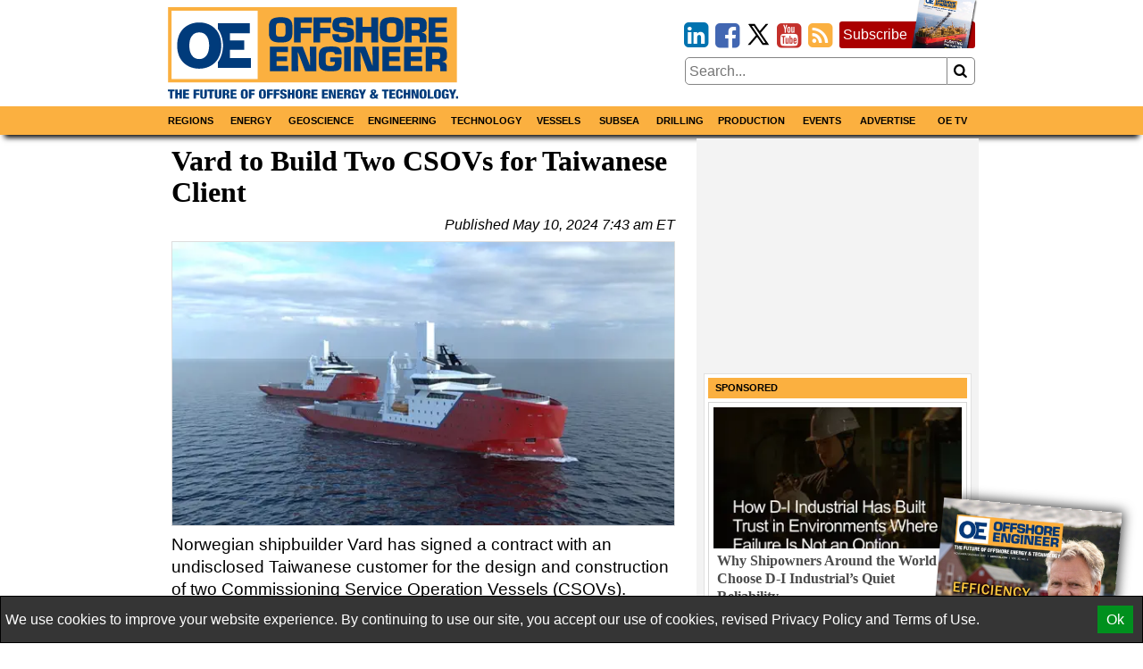

--- FILE ---
content_type: text/html; charset=utf-8
request_url: https://www.google.com/recaptcha/api2/aframe
body_size: 266
content:
<!DOCTYPE HTML><html><head><meta http-equiv="content-type" content="text/html; charset=UTF-8"></head><body><script nonce="muHA6qESqqZqhTPlpe20aQ">/** Anti-fraud and anti-abuse applications only. See google.com/recaptcha */ try{var clients={'sodar':'https://pagead2.googlesyndication.com/pagead/sodar?'};window.addEventListener("message",function(a){try{if(a.source===window.parent){var b=JSON.parse(a.data);var c=clients[b['id']];if(c){var d=document.createElement('img');d.src=c+b['params']+'&rc='+(localStorage.getItem("rc::a")?sessionStorage.getItem("rc::b"):"");window.document.body.appendChild(d);sessionStorage.setItem("rc::e",parseInt(sessionStorage.getItem("rc::e")||0)+1);localStorage.setItem("rc::h",'1768842554421');}}}catch(b){}});window.parent.postMessage("_grecaptcha_ready", "*");}catch(b){}</script></body></html>